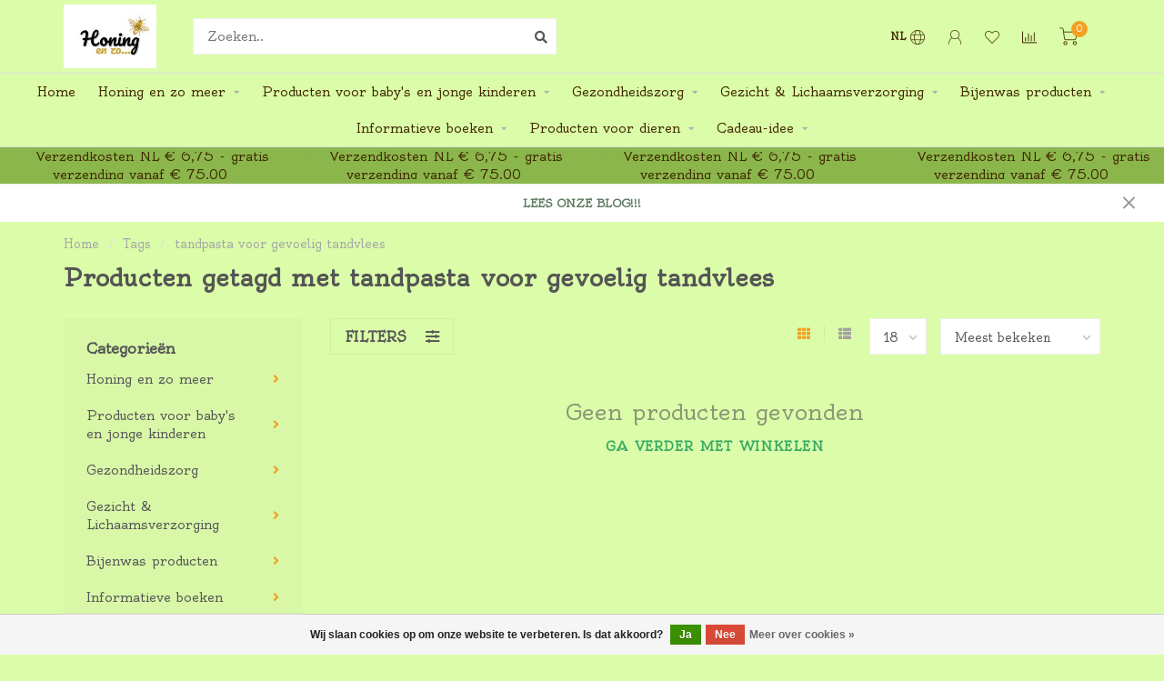

--- FILE ---
content_type: text/html;charset=utf-8
request_url: https://www.honing-en-zo.com/tags/tandpasta-voor-gevoelig-tandvlees/
body_size: 11585
content:
<!DOCTYPE html>
<html lang="nl">
  <head>
    
    <!--
        
        Theme Nova | v1.5.3.06122201_1_0
        Theme designed and created by Dyvelopment - We are true e-commerce heroes!
        
        For custom Lightspeed eCom work like custom design or development,
        please contact us at www.dyvelopment.com

          _____                  _                                  _   
         |  __ \                | |                                | |  
         | |  | |_   ___   _____| | ___  _ __  _ __ ___   ___ _ __ | |_ 
         | |  | | | | \ \ / / _ \ |/ _ \| '_ \| '_ ` _ \ / _ \ '_ \| __|
         | |__| | |_| |\ V /  __/ | (_) | |_) | | | | | |  __/ | | | |_ 
         |_____/ \__, | \_/ \___|_|\___/| .__/|_| |_| |_|\___|_| |_|\__|
                  __/ |                 | |                             
                 |___/                  |_|                             
    -->
    
    <meta charset="utf-8"/>
<!-- [START] 'blocks/head.rain' -->
<!--

  (c) 2008-2026 Lightspeed Netherlands B.V.
  http://www.lightspeedhq.com
  Generated: 01-02-2026 @ 00:57:50

-->
<link rel="canonical" href="https://www.honing-en-zo.com/tags/tandpasta-voor-gevoelig-tandvlees/"/>
<link rel="alternate" href="https://www.honing-en-zo.com/index.rss" type="application/rss+xml" title="Nieuwe producten"/>
<link href="https://cdn.webshopapp.com/assets/cookielaw.css?2025-02-20" rel="stylesheet" type="text/css"/>
<meta name="robots" content="noodp,noydir"/>
<meta name="google-site-verification" content="googlec5d9ec73c7b33fef.html"/>
<meta property="og:url" content="https://www.honing-en-zo.com/tags/tandpasta-voor-gevoelig-tandvlees/?source=facebook"/>
<meta property="og:site_name" content="www.honing-en-zo.com"/>
<meta property="og:title" content="tandpasta voor gevoelig tandvlees"/>
<meta property="og:description" content="Verkoop van biologische voedingssupplementen, lichaamsverzorgingsproducten op basis van natuurlijke en biologische ingrediënten,  zuivere en onbewerkte honing"/>
<!--[if lt IE 9]>
<script src="https://cdn.webshopapp.com/assets/html5shiv.js?2025-02-20"></script>
<![endif]-->
<!-- [END] 'blocks/head.rain' -->
    
        	  	              	    	    	    	    	    	         
        <title>tandpasta voor gevoelig tandvlees - www.honing-en-zo.com</title>
    
    <meta name="description" content="Verkoop van biologische voedingssupplementen, lichaamsverzorgingsproducten op basis van natuurlijke en biologische ingrediënten,  zuivere en onbewerkte honing" />
    <meta name="keywords" content="tandpasta, voor, gevoelig, tandvlees, biologische producten, echte pure honing, rauwe honing, griekse honing, honing zonder toegevoegde suiker, honing van de lokale imker, puur natuurlijke verzorgingsproducten, honing specialiteiten, propolis, koning" />
    
        
    <meta http-equiv="X-UA-Compatible" content="IE=edge">
    <meta name="viewport" content="width=device-width, initial-scale=1.0, maximum-scale=1.0, user-scalable=0">
    <meta name="apple-mobile-web-app-capable" content="yes">
    <meta name="apple-mobile-web-app-status-bar-style" content="black">
    
        	        
		<link rel="preconnect" href="https://cdn.webshopapp.com/">
		<link rel="preconnect" href="https://assets.webshopapp.com">	
    		<link rel="preconnect" href="https://fonts.googleapis.com">
		<link rel="preconnect" href="https://fonts.gstatic.com" crossorigin>
		<link rel="dns-prefetch" href="https://fonts.googleapis.com">
		<link rel="dns-prefetch" href="https://fonts.gstatic.com" crossorigin>
    		<link rel="dns-prefetch" href="https://cdn.webshopapp.com/">
		<link rel="dns-prefetch" href="https://assets.webshopapp.com">	

    <link rel="shortcut icon" href="https://cdn.webshopapp.com/shops/334671/themes/153089/v/2197761/assets/favicon.ico?20240125093928" type="image/x-icon" />
    <script src="https://cdn.webshopapp.com/shops/334671/themes/153089/assets/jquery-1-12-4-min.js?2026011214555820210101142711"></script>
    
    <script>!navigator.userAgent.match('MSIE 10.0;') || document.write('<script src="https://cdn.webshopapp.com/shops/334671/themes/153089/assets/proto-polyfill.js?2026011214555820210101142711">\x3C/script>')</script>
    <script>if(navigator.userAgent.indexOf("MSIE ") > -1 || navigator.userAgent.indexOf("Trident/") > -1) { document.write('<script src="https://cdn.webshopapp.com/shops/334671/themes/153089/assets/intersection-observer-polyfill.js?2026011214555820210101142711">\x3C/script>') }</script>
    
        <link href="//fonts.googleapis.com/css?family=Oldenburg:400,300,600,700&amp;display=swap" rel="preload" as="style">
    <link href="//fonts.googleapis.com/css?family=Oldenburg:400,300,600,700&amp;display=swap" rel="stylesheet">
        
    <link rel="preload" href="https://cdn.webshopapp.com/shops/334671/themes/153089/assets/fontawesome-5-min.css?2026011214555820210101142711" as="style">
    <link rel="stylesheet" href="https://cdn.webshopapp.com/shops/334671/themes/153089/assets/fontawesome-5-min.css?2026011214555820210101142711">
    
    <link rel="preload" href="https://cdn.webshopapp.com/shops/334671/themes/153089/assets/bootstrap-min.css?2026011214555820210101142711" as="style">
    <link rel="stylesheet" href="https://cdn.webshopapp.com/shops/334671/themes/153089/assets/bootstrap-min.css?2026011214555820210101142711">
    
    <link rel="preload" as="script" href="https://cdn.webshopapp.com/assets/gui.js?2025-02-20">
    <script src="https://cdn.webshopapp.com/assets/gui.js?2025-02-20"></script>
    
    <link rel="preload" as="script" href="https://cdn.webshopapp.com/assets/gui-responsive-2-0.js?2025-02-20">
    <script src="https://cdn.webshopapp.com/assets/gui-responsive-2-0.js?2025-02-20"></script>
    
        
    <link rel="preload" href="https://cdn.webshopapp.com/shops/334671/themes/153089/assets/style.css?2026011214555820210101142711" as="style">
    <link rel="stylesheet" href="https://cdn.webshopapp.com/shops/334671/themes/153089/assets/style.css?2026011214555820210101142711" />
    
    <!-- User defined styles -->
    <link rel="preload" href="https://cdn.webshopapp.com/shops/334671/themes/153089/assets/settings.css?2026011214555820210101142711" as="style">
    <link rel="preload" href="https://cdn.webshopapp.com/shops/334671/themes/153089/assets/custom.css?2026011214555820210101142711" as="style">
    <link rel="stylesheet" href="https://cdn.webshopapp.com/shops/334671/themes/153089/assets/settings.css?2026011214555820210101142711" />
    <link rel="stylesheet" href="https://cdn.webshopapp.com/shops/334671/themes/153089/assets/custom.css?2026011214555820210101142711" />
    
    <script>
   var productStorage = {};
   var theme = {};

  </script>    
    <link type="preload" src="https://cdn.webshopapp.com/shops/334671/themes/153089/assets/countdown-min.js?2026011214555820210101142711" as="script">
    <link type="preload" src="https://cdn.webshopapp.com/shops/334671/themes/153089/assets/swiper-4-min.js?2026011214555820210101142711" as="script">
    <link type="preload" src="https://cdn.webshopapp.com/shops/334671/themes/153089/assets/swiper-453.js?2026011214555820210101142711" as="script">
    <link type="preload" src="https://cdn.webshopapp.com/shops/334671/themes/153089/assets/global.js?2026011214555820210101142711" as="script">
    
            
      </head>
  <body class="layout-custom">
    <div class="body-content"><script type="text/javascript">
  var google_tag_params = {
  ecomm_prodid: [],
  ecomm_pagetype: 'category',
  ecomm_category: 'Producten getagd met tandpasta voor gevoelig tandvlees',
  ecomm_totalvalue: 0.00,
  };
  
  dataLayer = [{
    google_tag_params: window.google_tag_params
  }];
</script><div class="overlay"><i class="fa fa-times"></i></div><header><div id="header-holder"><div class="container"><div id="header-content"><div class="header-left"><div class="categories-button small scroll scroll-nav hidden-sm hidden-xs hidden-xxs"><div class="nav-icon"><div class="bar1"></div><div class="bar3"></div><span>Menu</span></div></div><div id="mobilenav" class="categories-button small mobile visible-sm visible-xs visible-xxs"><div class="nav-icon"><div class="bar1"></div><div class="bar3"></div></div><span>Menu</span></div><span id="mobilesearch" class="visible-xxs visible-xs visible-sm"><a href="https://www.honing-en-zo.com/"><i class="fa fa-search" aria-hidden="true"></i></a></span><a href="https://www.honing-en-zo.com/" class="logo hidden-sm hidden-xs hidden-xxs"><img class="logo" src="https://cdn.webshopapp.com/shops/334671/themes/153089/v/2229369/assets/logo.png?20240221122849" alt="Voor Honing - Gezondheid - Persoonlijke verzorging "></a></div><div class="header-center"><div class="search hidden-sm hidden-xs hidden-xxs"><form action="https://www.honing-en-zo.com/search/" class="searchform" method="get"><div class="search-holder"><input type="text" class="searchbox white" name="q" placeholder="Zoeken.." autocomplete="off"><i class="fa fa-search" aria-hidden="true"></i><i class="fa fa-times clearsearch" aria-hidden="true"></i></div></form><div class="searchcontent hidden-xs hidden-xxs"><div class="searchresults"></div><div class="more"><a href="#" class="search-viewall">Bekijk alle resultaten <span>(0)</span></a></div><div class="noresults">Geen producten gevonden</div></div></div><a href="https://www.honing-en-zo.com/" class="hidden-lg hidden-md hidden-xs hidden-xxs"><img class="logo" src="https://cdn.webshopapp.com/shops/334671/themes/153089/v/2229369/assets/logo.png?20240221122849" alt="Voor Honing - Gezondheid - Persoonlijke verzorging "></a><a href="https://www.honing-en-zo.com/" class="visible-xxs visible-xs"><img class="logo" src="https://cdn.webshopapp.com/shops/334671/themes/153089/v/2229346/assets/logo-mobile.png?20240221121753" alt="Voor Honing - Gezondheid - Persoonlijke verzorging "></a></div><div class="header-right text-right"><div class="user-actions hidden-sm hidden-xs hidden-xxs"><a href="#" class="header-link" data-fancy="fancy-locale-holder" data-fancy-type="flyout" data-tooltip title="Taal & Valuta" data-placement="bottom"><span class="current-lang">NL</span><i class="nova-icon nova-icon-globe"></i></a><a href="https://www.honing-en-zo.com/account/" class="account header-link" data-fancy="fancy-account-holder" data-tooltip title="Mijn account" data-placement="bottom"><!-- <img src="https://cdn.webshopapp.com/shops/334671/themes/153089/assets/icon-user.svg?2026011214555820210101142711" alt="My account" class="icon"> --><i class="nova-icon nova-icon-user"></i></a><a href="https://www.honing-en-zo.com/account/wishlist/" class="header-link" data-tooltip title="Verlanglijst" data-placement="bottom" data-fancy="fancy-account-holder"><i class="nova-icon nova-icon-heart"></i></a><a href="" class="header-link compare" data-fancy="fancy-compare-holder" data-fancy-type="flyout" data-tooltip title="Vergelijk" data-placement="bottom"><i class="nova-icon nova-icon-chart"></i></a><div class="fancy-box flyout fancy-compare-holder"><div class="fancy-compare"><div class="row"><div class="col-md-12"><h4>Vergelijk producten</h4></div><div class="col-md-12"><p>U heeft nog geen producten toegevoegd.</p></div></div></div></div><div class="fancy-box flyout fancy-locale-holder"><div class="fancy-locale"><div class=""><label for="">Kies uw taal</label><div class="flex-container middle"><div class="flex-col"><span class="flags nl"></span></div><div class="flex-col flex-grow-1"><select id="" class="fancy-select" onchange="document.location=this.options[this.selectedIndex].getAttribute('data-url')"><option lang="nl" title="Nederlands" data-url="https://www.honing-en-zo.com/go/category/" selected="selected">Nederlands</option></select></div></div></div><div class="margin-top-half"><label for="">Kies uw valuta</label><div class="flex-container middle"><div class="flex-col"><span><strong>€</strong></span></div><div class="flex-col flex-grow-1"><select id="" class="fancy-select" onchange="document.location=this.options[this.selectedIndex].getAttribute('data-url')"><option data-url="https://www.honing-en-zo.com/session/currency/eur/" selected="selected">EUR</option></select></div></div></div></div></div></div><a href="https://www.honing-en-zo.com/cart/" class="cart header-link" data-fancy="fancy-cart-holder"><div class="cart-icon"><i class="nova-icon nova-icon-shopping-cart"></i><span id="qty" class="highlight-bg cart-total-qty shopping-cart">0</span></div></a></div></div></div></div><div class="cf"></div><div class="subnav-dimmed"></div><div class=" borders compact hidden-xxs hidden-xs hidden-sm" id="navbar"><div class="container-fluid"><div class="row"><div class="col-md-12"><nav><ul class="smallmenu compact"><li class="hidden-sm hidden-xs hidden-xxs"><a href="https://www.honing-en-zo.com/">Home</a></li><li><a href="https://www.honing-en-zo.com/honing-en-zo-meer/" class="dropdown">Honing en zo meer</a><ul class="smallmenu sub1"><li><a href="https://www.honing-en-zo.com/honing-en-zo-meer/honing-assortiment/">Honing assortiment</a><ul class="smallmenu sub2"><li><a href="https://www.honing-en-zo.com/honing-en-zo-meer/honing-assortiment/vloeibare-honing/">Vloeibare honing</a></li><li><a href="https://www.honing-en-zo.com/honing-en-zo-meer/honing-assortiment/creme-honing/">Crème honing</a></li></ul></li><li><a href="https://www.honing-en-zo.com/honing-en-zo-meer/unieke-honingsoorten/">Unieke honingsoorten</a></li><li><a href="https://www.honing-en-zo.com/honing-en-zo-meer/manuka-honing/">Mãnuka-honing</a></li><li><a href="https://www.honing-en-zo.com/honing-en-zo-meer/honing-specialiteiten/">Honing specialiteiten</a></li><li><a href="https://www.honing-en-zo.com/honing-en-zo-meer/honingwijnen-mede/">Honingwijnen - Mede</a></li><li><a href="https://www.honing-en-zo.com/honing-en-zo-meer/honingsnoep/">Honingsnoep</a></li><li><a href="https://www.honing-en-zo.com/honing-en-zo-meer/hannies-hakhoning/">Hannie&#039;s Hakhoning</a></li><li><a href="https://www.honing-en-zo.com/honing-en-zo-meer/jams-gezoet-met-honing-tijdelijk-niet-beschikbaar/">Jams gezoet met honing -- Tijdelijk niet beschikbaar</a></li></ul></li><li><a href="https://www.honing-en-zo.com/producten-voor-babys-en-jonge-kinderen/" class="dropdown">Producten voor baby&#039;s en jonge kinderen</a><ul class="smallmenu sub1"><li><a href="https://www.honing-en-zo.com/producten-voor-babys-en-jonge-kinderen/lichaamsverzorging/">Lichaamsverzorging</a></li><li><a href="https://www.honing-en-zo.com/producten-voor-babys-en-jonge-kinderen/gezondheidszorg/">Gezondheidszorg</a></li></ul></li><li><a href="https://www.honing-en-zo.com/gezondheidszorg/" class="dropdown">Gezondheidszorg </a><ul class="smallmenu sub1"><li><a href="https://www.honing-en-zo.com/gezondheidszorg/propolis-producten/">Propolis producten</a></li><li><a href="https://www.honing-en-zo.com/gezondheidszorg/propolis-voor-de-keel-mond-en-neus/">Propolis voor de Keel, Mond en Neus</a></li><li><a href="https://www.honing-en-zo.com/gezondheidszorg/weerstand-en-immuniteit/">Weerstand en Immuniteit</a></li><li><a href="https://www.honing-en-zo.com/gezondheidszorg/stuifmeelkorrels-en-koninginnegelei/">Stuifmeelkorrels en Koninginnegelei</a></li><li><a href="https://www.honing-en-zo.com/gezondheidszorg/natuurlijke-producten/">Natuurlijke producten</a></li></ul></li><li><a href="https://www.honing-en-zo.com/gezicht-lichaamsverzorging/" class="dropdown">Gezicht &amp; Lichaamsverzorging</a><ul class="smallmenu sub1"><li><a href="https://www.honing-en-zo.com/gezicht-lichaamsverzorging/voeten-verzorging/">Voeten Verzorging</a></li><li><a href="https://www.honing-en-zo.com/gezicht-lichaamsverzorging/doucheverzorging/">Doucheverzorging</a></li><li><a href="https://www.honing-en-zo.com/gezicht-lichaamsverzorging/honing-zepen/">Honing zepen</a><ul class="smallmenu sub2"><li><a href="https://www.honing-en-zo.com/gezicht-lichaamsverzorging/honing-zepen/biologische-zepen/">Biologische zepen</a></li><li><a href="https://www.honing-en-zo.com/gezicht-lichaamsverzorging/honing-zepen/zepen-met-natuurlijke-ingredienten/">Zepen met natuurlijke ingrediënten</a></li></ul></li><li><a href="https://www.honing-en-zo.com/gezicht-lichaamsverzorging/haarverzorging/">Haarverzorging</a></li><li><a href="https://www.honing-en-zo.com/gezicht-lichaamsverzorging/huidverzorging/">Huidverzorging</a></li><li><a href="https://www.honing-en-zo.com/gezicht-lichaamsverzorging/gezichtsverzorging/">Gezichtsverzorging</a><ul class="smallmenu sub2"><li><a href="https://www.honing-en-zo.com/gezicht-lichaamsverzorging/gezichtsverzorging/hydraterende-producten/">Hydraterende producten</a></li><li><a href="https://www.honing-en-zo.com/gezicht-lichaamsverzorging/gezichtsverzorging/reinigende-producten/">Reinigende producten</a></li></ul></li><li><a href="https://www.honing-en-zo.com/gezicht-lichaamsverzorging/wondbehandeling/">Wondbehandeling</a></li></ul></li><li><a href="https://www.honing-en-zo.com/bijenwas-producten/" class="dropdown">Bijenwas producten</a><ul class="smallmenu sub1"><li><a href="https://www.honing-en-zo.com/bijenwas-producten/bijenwaskaarsen/">Bijenwaskaarsen</a><ul class="smallmenu sub2"><li><a href="https://www.honing-en-zo.com/bijenwas-producten/bijenwaskaarsen/kleine-kaarsjes/">Kleine kaarsjes</a></li><li><a href="https://www.honing-en-zo.com/bijenwas-producten/bijenwaskaarsen/medium-kaarsen/">Medium kaarsen</a></li><li><a href="https://www.honing-en-zo.com/bijenwas-producten/bijenwaskaarsen/grote-kaarsen/">Grote kaarsen</a></li></ul></li><li><a href="https://www.honing-en-zo.com/bijenwas-producten/bijenwas-voor-cremes-en-zalven/">Bijenwas voor crèmes  en zalven</a></li><li><a href="https://www.honing-en-zo.com/bijenwas-producten/bijenboenwas/">Bijenboenwas</a></li><li><a href="https://www.honing-en-zo.com/bijenwas-producten/bijenwas-voor-het-zelf-maken-van-kaarsen/">Bijenwas voor het zelf maken van kaarsen</a></li></ul></li><li><a href="https://www.honing-en-zo.com/informatieve-boeken/" class="dropdown">Informatieve boeken </a><ul class="smallmenu sub1"><li><a href="https://www.honing-en-zo.com/informatieve-boeken/informatieve-boeken/">Informatieve boeken</a></li><li><a href="https://www.honing-en-zo.com/informatieve-boeken/creatieve-ideeen-boeken/">Creatieve ideeën boeken</a></li></ul></li><li><a href="https://www.honing-en-zo.com/producten-voor-dieren/" class="dropdown">Producten voor dieren</a><ul class="smallmenu sub1"><li><a href="https://www.honing-en-zo.com/producten-voor-dieren/verzorgingsproducten/">Verzorgingsproducten</a></li><li><a href="https://www.honing-en-zo.com/producten-voor-dieren/wondbehandeling/">Wondbehandeling</a></li></ul></li><li><a href="https://www.honing-en-zo.com/cadeau-idee/" class="dropdown">Cadeau-idee</a><ul class="smallmenu sub1"><li><a href="https://www.honing-en-zo.com/cadeau-idee/cadeaus-met-honing/">Cadeaus met honing</a></li></ul></li></ul></nav></div></div></div></div><div class="subheader-holder"><div class="subheader"><div class="usps-slider-holder" style="width:100%;"><div class="swiper-container usps-header below-nav"><div class="swiper-wrapper"><div class="swiper-slide usp-block"><div><i class="fas fa-check"></i> Verzendkosten NL € 6,75 - gratis verzending vanaf € 75,00
          </div></div><div class="swiper-slide usp-block"><div><i class="fas fa-check"></i> Verzendkosten NL € 6,75 - gratis verzending vanaf € 75,00
          </div></div><div class="swiper-slide usp-block"><div><i class="fas fa-check"></i> Verzendkosten NL € 6,75 - gratis verzending vanaf € 75,00
          </div></div></div></div></div></div></div><div id="notification" ><a href="https://www.honing-en-zo.com/blogs/blogs-van-honing-en-zo">LEES ONZE BLOG!!!</a><div class="x x-small" id="close-notification"></div></div></header><div class="breadcrumbs"><div class="container"><div class="row"><div class="col-md-12"><a href="https://www.honing-en-zo.com/" title="Home">Home</a><span><span class="seperator">/</span><a href="https://www.honing-en-zo.com/tags/"><span>Tags</span></a></span><span><span class="seperator">/</span><a href="https://www.honing-en-zo.com/tags/tandpasta-voor-gevoelig-tandvlees/"><span>tandpasta voor gevoelig tandvlees</span></a></span></div></div></div></div><div id="collection-container" class="container collection"><div class="row "><div class="col-md-12"><h1 class="page-title">Producten getagd met tandpasta voor gevoelig tandvlees</h1></div></div><div class="row"><div class="col-md-3 sidebar hidden-sm hidden-xs hidden-xxs"><div class="sidebar-cats rowmargin hidden-sm hidden-xs hidden-xxs "><h4>Categorieën</h4><ul class="sub0"><li><div class="main-cat"><a href="https://www.honing-en-zo.com/honing-en-zo-meer/">Honing en zo meer</a><span class="open-sub"></span></div><ul class="sub1"><li class=""><div class="main-cat"><a href="https://www.honing-en-zo.com/honing-en-zo-meer/honing-assortiment/">Honing assortiment <span class="count">(5)</span></a><span class="open-sub"></span></div><ul class="sub2"><li><div class="main-cat"><a href="https://www.honing-en-zo.com/honing-en-zo-meer/honing-assortiment/vloeibare-honing/">Vloeibare honing</a></div></li><li><div class="main-cat"><a href="https://www.honing-en-zo.com/honing-en-zo-meer/honing-assortiment/creme-honing/">Crème honing</a></div></li></ul></li><li class=" nosubs"><div class="main-cat"><a href="https://www.honing-en-zo.com/honing-en-zo-meer/unieke-honingsoorten/">Unieke honingsoorten <span class="count">(8)</span></a></div></li><li class=" nosubs"><div class="main-cat"><a href="https://www.honing-en-zo.com/honing-en-zo-meer/manuka-honing/">Mãnuka-honing <span class="count">(6)</span></a></div></li><li class=" nosubs"><div class="main-cat"><a href="https://www.honing-en-zo.com/honing-en-zo-meer/honing-specialiteiten/">Honing specialiteiten <span class="count">(8)</span></a></div></li><li class=" nosubs"><div class="main-cat"><a href="https://www.honing-en-zo.com/honing-en-zo-meer/honingwijnen-mede/">Honingwijnen - Mede <span class="count">(9)</span></a></div></li><li class=" nosubs"><div class="main-cat"><a href="https://www.honing-en-zo.com/honing-en-zo-meer/honingsnoep/">Honingsnoep <span class="count">(9)</span></a></div></li><li class=" nosubs"><div class="main-cat"><a href="https://www.honing-en-zo.com/honing-en-zo-meer/hannies-hakhoning/">Hannie&#039;s Hakhoning <span class="count">(12)</span></a></div></li><li class=" nosubs"><div class="main-cat"><a href="https://www.honing-en-zo.com/honing-en-zo-meer/jams-gezoet-met-honing-tijdelijk-niet-beschikbaar/">Jams gezoet met honing -- Tijdelijk niet beschikbaar <span class="count">(3)</span></a></div></li></ul></li><li><div class="main-cat"><a href="https://www.honing-en-zo.com/producten-voor-babys-en-jonge-kinderen/">Producten voor baby&#039;s en jonge kinderen</a><span class="open-sub"></span></div><ul class="sub1"><li class=" nosubs"><div class="main-cat"><a href="https://www.honing-en-zo.com/producten-voor-babys-en-jonge-kinderen/lichaamsverzorging/">Lichaamsverzorging <span class="count">(4)</span></a></div></li><li class=" nosubs"><div class="main-cat"><a href="https://www.honing-en-zo.com/producten-voor-babys-en-jonge-kinderen/gezondheidszorg/">Gezondheidszorg <span class="count">(2)</span></a></div></li></ul></li><li><div class="main-cat"><a href="https://www.honing-en-zo.com/gezondheidszorg/">Gezondheidszorg </a><span class="open-sub"></span></div><ul class="sub1"><li class=" nosubs"><div class="main-cat"><a href="https://www.honing-en-zo.com/gezondheidszorg/propolis-producten/">Propolis producten <span class="count">(8)</span></a></div></li><li class=" nosubs"><div class="main-cat"><a href="https://www.honing-en-zo.com/gezondheidszorg/propolis-voor-de-keel-mond-en-neus/">Propolis voor de Keel, Mond en Neus <span class="count">(13)</span></a></div></li><li class=" nosubs"><div class="main-cat"><a href="https://www.honing-en-zo.com/gezondheidszorg/weerstand-en-immuniteit/">Weerstand en Immuniteit <span class="count">(7)</span></a></div></li><li class=" nosubs"><div class="main-cat"><a href="https://www.honing-en-zo.com/gezondheidszorg/stuifmeelkorrels-en-koninginnegelei/">Stuifmeelkorrels en Koninginnegelei <span class="count">(2)</span></a></div></li><li class=" nosubs"><div class="main-cat"><a href="https://www.honing-en-zo.com/gezondheidszorg/natuurlijke-producten/">Natuurlijke producten <span class="count">(20)</span></a></div></li></ul></li><li><div class="main-cat"><a href="https://www.honing-en-zo.com/gezicht-lichaamsverzorging/">Gezicht &amp; Lichaamsverzorging</a><span class="open-sub"></span></div><ul class="sub1"><li class=" nosubs"><div class="main-cat"><a href="https://www.honing-en-zo.com/gezicht-lichaamsverzorging/voeten-verzorging/">Voeten Verzorging <span class="count">(5)</span></a></div></li><li class=" nosubs"><div class="main-cat"><a href="https://www.honing-en-zo.com/gezicht-lichaamsverzorging/doucheverzorging/">Doucheverzorging <span class="count">(3)</span></a></div></li><li class=""><div class="main-cat"><a href="https://www.honing-en-zo.com/gezicht-lichaamsverzorging/honing-zepen/">Honing zepen <span class="count">(0)</span></a><span class="open-sub"></span></div><ul class="sub2"><li><div class="main-cat"><a href="https://www.honing-en-zo.com/gezicht-lichaamsverzorging/honing-zepen/biologische-zepen/">Biologische zepen</a></div></li><li><div class="main-cat"><a href="https://www.honing-en-zo.com/gezicht-lichaamsverzorging/honing-zepen/zepen-met-natuurlijke-ingredienten/">Zepen met natuurlijke ingrediënten</a></div></li></ul></li><li class=" nosubs"><div class="main-cat"><a href="https://www.honing-en-zo.com/gezicht-lichaamsverzorging/haarverzorging/">Haarverzorging <span class="count">(5)</span></a></div></li><li class=" nosubs"><div class="main-cat"><a href="https://www.honing-en-zo.com/gezicht-lichaamsverzorging/huidverzorging/">Huidverzorging <span class="count">(9)</span></a></div></li><li class=""><div class="main-cat"><a href="https://www.honing-en-zo.com/gezicht-lichaamsverzorging/gezichtsverzorging/">Gezichtsverzorging <span class="count">(0)</span></a><span class="open-sub"></span></div><ul class="sub2"><li><div class="main-cat"><a href="https://www.honing-en-zo.com/gezicht-lichaamsverzorging/gezichtsverzorging/hydraterende-producten/">Hydraterende producten</a></div></li><li><div class="main-cat"><a href="https://www.honing-en-zo.com/gezicht-lichaamsverzorging/gezichtsverzorging/reinigende-producten/">Reinigende producten</a></div></li></ul></li><li class=" nosubs"><div class="main-cat"><a href="https://www.honing-en-zo.com/gezicht-lichaamsverzorging/wondbehandeling/">Wondbehandeling <span class="count">(5)</span></a></div></li></ul></li><li><div class="main-cat"><a href="https://www.honing-en-zo.com/bijenwas-producten/">Bijenwas producten</a><span class="open-sub"></span></div><ul class="sub1"><li class=""><div class="main-cat"><a href="https://www.honing-en-zo.com/bijenwas-producten/bijenwaskaarsen/">Bijenwaskaarsen <span class="count">(0)</span></a><span class="open-sub"></span></div><ul class="sub2"><li><div class="main-cat"><a href="https://www.honing-en-zo.com/bijenwas-producten/bijenwaskaarsen/kleine-kaarsjes/">Kleine kaarsjes</a></div></li><li><div class="main-cat"><a href="https://www.honing-en-zo.com/bijenwas-producten/bijenwaskaarsen/medium-kaarsen/">Medium kaarsen</a></div></li><li><div class="main-cat"><a href="https://www.honing-en-zo.com/bijenwas-producten/bijenwaskaarsen/grote-kaarsen/">Grote kaarsen</a></div></li></ul></li><li class=" nosubs"><div class="main-cat"><a href="https://www.honing-en-zo.com/bijenwas-producten/bijenwas-voor-cremes-en-zalven/">Bijenwas voor crèmes  en zalven <span class="count">(1)</span></a></div></li><li class=" nosubs"><div class="main-cat"><a href="https://www.honing-en-zo.com/bijenwas-producten/bijenboenwas/">Bijenboenwas <span class="count">(2)</span></a></div></li><li class=" nosubs"><div class="main-cat"><a href="https://www.honing-en-zo.com/bijenwas-producten/bijenwas-voor-het-zelf-maken-van-kaarsen/">Bijenwas voor het zelf maken van kaarsen <span class="count">(5)</span></a></div></li></ul></li><li><div class="main-cat"><a href="https://www.honing-en-zo.com/informatieve-boeken/">Informatieve boeken </a><span class="open-sub"></span></div><ul class="sub1"><li class=" nosubs"><div class="main-cat"><a href="https://www.honing-en-zo.com/informatieve-boeken/informatieve-boeken/">Informatieve boeken <span class="count">(3)</span></a></div></li><li class=" nosubs"><div class="main-cat"><a href="https://www.honing-en-zo.com/informatieve-boeken/creatieve-ideeen-boeken/">Creatieve ideeën boeken <span class="count">(2)</span></a></div></li></ul></li><li><div class="main-cat"><a href="https://www.honing-en-zo.com/producten-voor-dieren/">Producten voor dieren</a><span class="open-sub"></span></div><ul class="sub1"><li class=" nosubs"><div class="main-cat"><a href="https://www.honing-en-zo.com/producten-voor-dieren/verzorgingsproducten/">Verzorgingsproducten <span class="count">(7)</span></a></div></li><li class=" nosubs"><div class="main-cat"><a href="https://www.honing-en-zo.com/producten-voor-dieren/wondbehandeling/">Wondbehandeling <span class="count">(4)</span></a></div></li></ul></li><li><div class="main-cat"><a href="https://www.honing-en-zo.com/cadeau-idee/">Cadeau-idee</a><span class="open-sub"></span></div><ul class="sub1"><li class=" nosubs"><div class="main-cat"><a href="https://www.honing-en-zo.com/cadeau-idee/cadeaus-met-honing/">Cadeaus met honing <span class="count">(6)</span></a></div></li></ul></li></ul></div><div class="sidebar-usps rowmargin hidden-sm hidden-xs hidden-xxs"><ul><li><i class="fas fa-check"></i><h4>KvK geregistreerd</h4> KvK nummer 47119074</li><li><i class="fas fa-check"></i><h4>Webwinkelkeur goedgekeurd</h4> Bedrijf: Honing en zo</li><li><i class="fas fa-check"></i><h4>SSL Beveiligd</h4> Google Safe Browsing</li></ul></div></div><div class="col-md-9"><div class="row"></div><div class="row"><div class="col-md-12 margin-top"><div class="custom-filters-holder"><div class=""><span class="filter-toggle hidden-xxs hidden-xs hidden-sm" data-fancy="fancy-filters-holder">
                Filters <i class="fas fa-sliders-h"></i></span><form id="sort_filters" class="filters-top"><a href="https://www.honing-en-zo.com/tags/tandpasta-voor-gevoelig-tandvlees/" class="active"><i class="fa fa-th"></i></a><a href="https://www.honing-en-zo.com/tags/tandpasta-voor-gevoelig-tandvlees/?mode=list" class=""><i class="fa fa-th-list"></i></a><input type="hidden" name="sort" value="popular" /><input type="hidden" name="brand" value="0" /><input type="hidden" name="mode" value="grid" /><input type="hidden" name="sort" value="popular" /><input type="hidden" name="max" value="5" id="custom_filter_form_max" /><input type="hidden" name="min" value="0" id="custom_filter_form_min" /><select name="limit" onchange="$('#sort_filters').submit();" class="fancy-select"><option value="18">18</option><option value="6">6</option><option value="12">12</option><option value="24">24</option><option value="36">36</option><option value="72">72</option></select><select name="sort" onchange="$('#sort_filters').submit();" id="xxaa" class="fancy-select"><option value="popular" selected="selected">Meest bekeken</option><option value="newest">Nieuwste producten</option><option value="lowest">Laagste prijs</option><option value="highest">Hoogste prijs</option><option value="asc">Naam oplopend</option><option value="desc">Naam aflopend</option></select></form></div><div class="custom-filters-selected"></div></div></div></div><div class="no-items text-center" style="padding:50px 0;"><h3>Geen producten gevonden</h3><a href="https://www.honing-en-zo.com/" class="button-txt">Ga verder met winkelen</a></div></div></div></div><script>
    $(function(){
    $(".collection-filter-price").slider(
    {
      range: true,
      min: 0,
      max: 5,
      values: [0, 5],
      step: 1,
      slide: function( event, ui)
      {
        $('.price-filter-range .min span').html(ui.values[0]);
        $('.price-filter-range .max span').html(ui.values[1]);
        
        $('.custom_filter_form_min, #price_filter_form_min').val(ui.values[0]);
        $('.custom_filter_form_max, #price_filter_form_max').val(ui.values[1]);
      },
      stop: function(event, ui)
      {
        //$('#custom_filter_form').submit();
        $(this).closest('form').submit();
      }
    });
    
  });
</script><!-- [START] 'blocks/body.rain' --><script>
(function () {
  var s = document.createElement('script');
  s.type = 'text/javascript';
  s.async = true;
  s.src = 'https://www.honing-en-zo.com/services/stats/pageview.js';
  ( document.getElementsByTagName('head')[0] || document.getElementsByTagName('body')[0] ).appendChild(s);
})();
</script><!-- Global site tag (gtag.js) - Google Analytics --><script async src="https://www.googletagmanager.com/gtag/js?id=3349654521"></script><script>
    window.dataLayer = window.dataLayer || [];
    function gtag(){dataLayer.push(arguments);}

        gtag('consent', 'default', {"ad_storage":"denied","ad_user_data":"denied","ad_personalization":"denied","analytics_storage":"denied","region":["AT","BE","BG","CH","GB","HR","CY","CZ","DK","EE","FI","FR","DE","EL","HU","IE","IT","LV","LT","LU","MT","NL","PL","PT","RO","SK","SI","ES","SE","IS","LI","NO","CA-QC"]});
    
    gtag('js', new Date());
    gtag('config', '3349654521', {
        'currency': 'EUR',
                'country': 'NL'
    });

    </script><!-- Google tag (gtag.js) --><script async src="https://www.googletagmanager.com/gtag/js?id=G-KCX90ZP98K"></script><script>
    window.dataLayer = window.dataLayer || [];
    function gtag(){dataLayer.push(arguments);}
    gtag('js', new Date());

    gtag('config', 'G-KCX90ZP98K');
</script><script>
(function () {
  var s = document.createElement('script');
  s.type = 'text/javascript';
  s.async = true;
  s.src = 'https://dashboard.webwinkelkeur.nl/webshops/sidebar.js?id=1210801';
  ( document.getElementsByTagName('head')[0] || document.getElementsByTagName('body')[0] ).appendChild(s);
})();
</script><script>
(function () {
  var s = document.createElement('script');
  s.type = 'text/javascript';
  s.async = true;
  s.src = 'https://components.lightspeed.mollie.com/static/js/lazyload.js';
  ( document.getElementsByTagName('head')[0] || document.getElementsByTagName('body')[0] ).appendChild(s);
})();
</script><div class="wsa-cookielaw">
            Wij slaan cookies op om onze website te verbeteren. Is dat akkoord?
      <a href="https://www.honing-en-zo.com/cookielaw/optIn/" class="wsa-cookielaw-button wsa-cookielaw-button-green" rel="nofollow" title="Ja">Ja</a><a href="https://www.honing-en-zo.com/cookielaw/optOut/" class="wsa-cookielaw-button wsa-cookielaw-button-red" rel="nofollow" title="Nee">Nee</a><a href="https://www.honing-en-zo.com/service/privacy-policy/" class="wsa-cookielaw-link" rel="nofollow" title="Meer over cookies">Meer over cookies &raquo;</a></div><!-- [END] 'blocks/body.rain' --><div class="newsletter gray-bg"><h3><i class="fa fa-paper-plane" aria-hidden="true"></i> Abonneer je op onze nieuwsbrief
        </h3><div class="newsletter-sub">Blijf op de hoogte over onze laatste acties</div><form action="https://www.honing-en-zo.com/account/newsletter/" method="post" id="form-newsletter"><input type="hidden" name="key" value="e9bbdd3f4fc1f76109e2488a4fe45677" /><div class="input"><input type="email" name="email" id="emailaddress" value="" placeholder="E-mailadres" /></div><span class="submit button-bg" onclick="$('#form-newsletter').submit();"><i class="fa fa-envelope"></i> Abonneer</span></form></div><footer class=""><div class="container footer"><div class="row"><div class="col-md-3 col-sm-6 company-info rowmargin p-compact"><img src="https://cdn.webshopapp.com/shops/334671/themes/153089/v/2797605/assets/logo-footer.png?20260112143505" class="footer-logo" alt="www.honing-en-zo.com" loading="lazy"><p class="contact-description">Bedrijf: Honing-en-zo</p><p class="info"><i class="fas fa-map-marker-alt"></i> Dorpsstraat 204A<br>
          6741AS <br>
          Lunteren
        </p><p class="info"><i class="fa fa-phone"></i> +31-(0)625025397</p><p class="info"><i class="fab fa-whatsapp"></i> 06-25025397</p><p class="info"><i class="fa fa-envelope"></i><a href="/cdn-cgi/l/email-protection#2e474048416e464140474049034b40035441004d4143"><span class="__cf_email__" data-cfemail="264f484049664e49484f48410b43480b5c490845494b">[email&#160;protected]</span></a></p><div class="socials"><ul><li><a href="https://www.facebook.com/Honing-en-zo" target="_blank" class="social-fb"><i class="fab fa-facebook-f"></i></a></li><li><a href="https://www.honing-en-zo.com/index.rss" target="_blank" class="social-rss"><i class="fa fa-rss" aria-hidden="true"></i></a></li></ul></div></div><div class="col-md-3 col-sm-6 widget rowmargin"></div><div class="visible-sm"><div class="cf"></div></div><div class="col-md-3 col-sm-6 rowmargin"><h3>Informatie</h3><ul><li><a href="https://www.honing-en-zo.com/service/about/" title="Over mij: de imker">Over mij: de imker</a></li><li><a href="https://www.honing-en-zo.com/service/general-terms-conditions/" title="Algemene voorwaarden">Algemene voorwaarden</a></li><li><a href="https://www.honing-en-zo.com/service/payment-methods/" title="Betaalmogelijkheden ">Betaalmogelijkheden </a></li><li><a href="https://www.honing-en-zo.com/service/disclaimer/" title="Herroepingsrecht &amp; Retourneren">Herroepingsrecht &amp; Retourneren</a></li><li><a href="https://www.honing-en-zo.com/service/privacy-policy/" title="Privacy &amp; Cookiebeleid">Privacy &amp; Cookiebeleid</a></li><li><a href="https://www.honing-en-zo.com/service/shipping-returns/" title="Verzend &amp; Leveringsbeleid">Verzend &amp; Leveringsbeleid</a></li><li><a href="https://www.honing-en-zo.com/service/" title="Contactformulier">Contactformulier</a></li></ul></div><div class="col-md-3 col-sm-6 rowmargin"><h3>Mijn account</h3><ul><li><a href="https://www.honing-en-zo.com/account/information/" title="Account informatie">Account informatie</a></li><li><a href="https://www.honing-en-zo.com/account/orders/" title="Mijn bestellingen">Mijn bestellingen</a></li><li><a href="https://www.honing-en-zo.com/account/tickets/" title="Mijn tickets">Mijn tickets</a></li><li><a href="https://www.honing-en-zo.com/account/wishlist/" title="Mijn verlanglijst">Mijn verlanglijst</a></li><li><a href="https://www.honing-en-zo.com/compare/" title="Vergelijk">Vergelijk</a></li><li><a href="https://www.honing-en-zo.com/collection/" title="Alle producten">Alle producten</a></li></ul></div></div></div><div class="footer-bottom gray-bg"><div class="payment-icons-holder payment-icons-custom "></div><div class="copyright"><p>
      © Copyright 2026 www.honing-en-zo.com - Powered by       <a href="https://www.lightspeedhq.nl/" title="Lightspeed" target="_blank">Lightspeed</a>  
                    -  <a href="https://www.dyvelopment.com/nl/lightspeed/design/" title="dyvelopment" target="_blank">Lightspeed design</a> by <a href="https://www.dyvelopment.com/nl/" title="dyvelopment" target="_blank">Dyvelopment</a></p></div></div></footer></div><div class="dimmed full"></div><div class="dimmed flyout"></div><!-- <div class="modal-bg"></div> --><div class="quickshop-holder"><div class="quickshop-inner"><div class="quickshop-modal body-bg rounded"><div class="x"></div><div class="left"><div class="product-image-holder"><div class="swiper-container swiper-quickimage product-image"><div class="swiper-wrapper"></div></div></div><div class="arrow img-arrow-left"><i class="fa fa-angle-left"></i></div><div class="arrow img-arrow-right"><i class="fa fa-angle-right"></i></div><div class="stock"></div></div><div class="right productpage"><div class="title"></div><div class="description"></div><form id="quickshop-form" method="post" action=""><div class="content rowmargin"></div><div class="bottom rowmargin"><div class="addtocart-holder"><div class="qty"><input type="text" name="quantity" class="quantity qty-fast" value="1"><span class="qtyadd"><i class="fa fa-caret-up"></i></span><span class="qtyminus"><i class="fa fa-caret-down"></i></span></div><div class="addtocart"><button type="submit" name="addtocart" class="btn-addtocart button button-cta">Toevoegen aan winkelwagen <span class="icon-holder"><i class="nova-icon nova-icon-shopping-cart"></i></button></div></div></div></form></div></div></div></div><div class="fancy-box fancy-account-holder"><div class="fancy-account"><div class="container"><div class="row"><div class="col-md-12"><h4>Inloggen</h4></div><div class="col-md-12"><form action="https://www.honing-en-zo.com/account/loginPost/" method="post" id="form_login"><input type="hidden" name="key" value="e9bbdd3f4fc1f76109e2488a4fe45677"><input type="email" name="email" placeholder="E-mailadres"><input type="password" name="password" placeholder="Wachtwoord"><button type="submit" class="button">Inloggen</button><a href="#" class="button facebook" rel="nofollow" onclick="gui_facebook('/account/loginFacebook/?return=https://www.honing-en-zo.com/'); return false;"><i class="fab fa-facebook"></i> Login with Facebook</a><a class="forgot-pass text-right" href="https://www.honing-en-zo.com/account/password/">Wachtwoord vergeten?</a></form></div></div><div class="row rowmargin80"><div class="col-md-12"><h4>Account aanmaken</h4></div><div class="col-md-12"><p>Door een account aan te maken in deze winkel kunt u het betalingsproces sneller doorlopen, meerdere adressen opslaan, bestellingen bekijken en volgen en meer.</p><a href="https://www.honing-en-zo.com/account/register/" class="button">Registreren</a></div></div><div class="row rowmargin"><div class="col-md-12 text-center"></div></div></div></div></div><div class="fancy-box fancy-cart-holder"><div class="fancy-cart"><div class="x small"></div><div class="contents"><div class="row"><div class="col-md-12"><h4>Recent toegevoegd</h4></div><div class="col-md-12"><p>U heeft geen artikelen in uw winkelwagen</p></div><div class="col-md-12 text-right"><span class="margin-right-10">Totaal incl. btw:</span><strong style="font-size:1.1em;">€0,00</strong></div><div class="col-md-12 visible-lg visible-md visible-sm margin-top"><a href="https://www.honing-en-zo.com/cart/" class="button inverted">Bekijk winkelwagen (0)</a><a href="https://www.honing-en-zo.com/checkout/" class="button">Doorgaan naar afrekenen</a></div><div class="col-md-12 margin-top hidden-lg hidden-md hidden-sm"><a href="" class="button inverted" onclick="clearFancyBox(); return false;">Ga verder met winkelen</a><a href="https://www.honing-en-zo.com/cart/" class="button">Bekijk winkelwagen (0)</a></div><div class="col-md-12 margin-top-half"><div class="freeshipping-bar"><div class="icon"><i class="fas fa-truck"></i></div>
                  	Bestel nog voor <span>€75,00</span> en de verzending is gratis
                                  </div></div></div><div class="row rowmargin"><div class="col-md-12 text-center"><div class="payment-icons-holder payment-icons-custom p-0"></div></div></div></div></div></div><div class="cart-popup-holder"><div class="cart-popup rounded body-bg"><div class="x body-bg" onclick="clearModals();"></div><div class="message-bar success margin-top hidden-xs hidden-xxs"><div class="icon"><i class="fas fa-check"></i></div><span class="message"></span></div><div class="message-bar-mobile-success visible-xs visible-xxs"></div><div class="flex-container seamless middle margin-top"><div class="flex-item col-50 text-center current-product-holder"><div class="current-product"><div class="image"></div><div class="content margin-top-half"><div class="title"></div><div class="variant-title"></div><div class="price margin-top-half"></div></div></div><div class="proceed-holder"><div class="proceed margin-top"><a href="https://www.honing-en-zo.com/" class="button lined margin-right-10" onclick="clearModals(); return false;">Ga verder met winkelen</a><a href="https://www.honing-en-zo.com/cart/" class="button">Bekijk winkelwagen</a></div></div></div><div class="flex-item right col-50 hidden-sm hidden-xs hidden-xxs"><div class="cart-popup-recent"><h4>Recent toegevoegd</h4><div class="sum text-right"><span>Totaal incl. btw:</span><span class="total"><strong>€0,00</strong></span></div></div><div class="margin-top text-center"></div></div></div></div></div><div class="fancy-box fancy-filters-holder"><div class="fancy-filters collection"><div class="x small"></div><div class="container"><div class="row"><div class="col-md-12"><h4><i class="fas fa-sliders-h"></i> Product filters</h4></div><div class="col-md-12"><form action="https://www.honing-en-zo.com/tags/tandpasta-voor-gevoelig-tandvlees/" method="get" class="custom_filter_form "><input type="hidden" name="sort" value="popular" /><input type="hidden" name="brand" value="0" /><input type="hidden" name="mode" value="grid" /><input type="hidden" name="limit" value="18" /><input type="hidden" name="sort" value="popular" /><input type="hidden" name="max" value="5" class="custom_filter_form_max" /><input type="hidden" name="min" value="0" class="custom_filter_form_min" /><div class="filter-holder"><div class="row"><div class="custom-filter-col"><div class="price-filter-block"><h5>Prijs</h5><div class="sidebar-filter-slider"><div class="collection-filter-price"></div></div><div class="price-filter-range cf"><div class="min">Min: €<span>0</span></div><div class="max">Max: €<span>5</span></div></div></div></div></div></div></form></div></div></div></div></div><span class="filter-toggle mobile body-bg hidden-lg hidden-md" data-fancy="fancy-filters-holder">
				Filters <i class="fas fa-sliders-h"></i></span><script data-cfasync="false" src="/cdn-cgi/scripts/5c5dd728/cloudflare-static/email-decode.min.js"></script><script type="text/javascript">
    /* <![CDATA[ */
      var google_conversion_id = 98898774;
      var google_custom_params = window.google_tag_params;
      var google_remarketing_only = true;
    /* ]]> */
    </script><script type="text/javascript" src="//www.googleadservices.com/pagead/conversion.js"></script><noscript><div style="display:inline;"><img height="1" width="1" style="border-style:none;" alt="" src="//googleads.g.doubleclick.net/pagead/viewthroughconversion/98898774/?guid=ON&script=0"/></div></noscript><script type="text/javascript" src="https://cdn.webshopapp.com/shops/334671/themes/153089/assets/jquery-zoom-min.js?2026011214555820210101142711"></script><script type="text/javascript" src="https://cdn.webshopapp.com/shops/334671/themes/153089/assets/jquery-ui-min.js?2026011214555820210101142711"></script><script src="https://cdn.webshopapp.com/shops/334671/themes/153089/assets/bootstrap-3-3-7-min.js?2026011214555820210101142711"></script><script type="text/javascript" src="https://cdn.webshopapp.com/shops/334671/themes/153089/assets/countdown-min.js?2026011214555820210101142711"></script><script type="text/javascript" src="https://cdn.webshopapp.com/shops/334671/themes/153089/assets/swiper-4-min.js?2026011214555820210101142711"></script><!--     <script type="text/javascript" src="https://cdn.webshopapp.com/shops/334671/themes/153089/assets/swiper-453.js?2026011214555820210101142711"></script> --><script type="text/javascript" src="https://cdn.webshopapp.com/shops/334671/themes/153089/assets/global.js?2026011214555820210101142711"></script><script>

    theme.settings = {
    reviewsEnabled: false,
    notificationEnabled: true,
    notification: '',
    freeShippingEnabled: true,
    quickShopEnabled: true,
    quickorder_enabled: true,
    product_block_white: true,
    sliderTimeout: 2000,
    variantBlocksEnabled: false,
    hoverSecondImageEnabled: true,
    navbarDimBg: true,
    navigationMode: 'menubar',
    boxed_product_grid_blocks_with_border: true,
    show_product_brands: false,
    show_product_description: false,
    enable_auto_related_products: false,
    showProductBrandInGrid: false,
    showProductReviewsInGrid: false,
    showProductFullTitle: false,
    showRelatedInCartPopup: false,
    productGridTextAlign: 'left',
    shadowOnHover: true,
    product_mouseover_zoom: false,
    collection_pagination_mode: 'classic',
    logo: 'https://cdn.webshopapp.com/shops/334671/themes/153089/v/2229369/assets/logo.png?20240221122849',
		logoMobile: 'https://cdn.webshopapp.com/shops/334671/themes/153089/v/2229346/assets/logo-mobile.png?20240221121753',
    subheader_usp_default_amount: 4,
    dealDisableExpiredSale: false,
    keep_stock: true,
  	filters_position: 'toggle',
    yotpo_id: '',
    cart_icon: 'shopping-cart',
    live_add_to_cart: true,
    enable_cart_flyout: true,
    enable_cart_quick_checkout: true,
    productgrid_enable_reviews: false,
    show_amount_of_products_on_productpage: true
  };

  theme.images = {
    ratio: 'square',
    imageSize: '325x325x2',
    thumbSize: '75x75x2',
  }

  theme.shop = {
    id: 334671,
    domain: 'https://www.honing-en-zo.com/',
    currentLang: 'Nederlands',
    currencySymbol: '€',
    currencyTitle: 'eur',
		currencyCode: 'EUR',
    b2b: false,
    pageKey: 'e9bbdd3f4fc1f76109e2488a4fe45677',
    serverTime: 'Feb 1, 2026 00:57:50 +0100',
    getServerTime: function getServerTime()
    {
      return new Date(theme.shop.serverTime);
    },
    currencyConverter: 1.000000,
    template: 'pages/collection.rain',
    legalMode: 'normal',
    pricePerUnit: true,
    checkout: {
      stayOnPage: true,
    },
    breadcrumb:
		{
      title: '',
    },
    ssl: true,
    cart_redirect_back: true,
    wish_list: true,
  };
                                              
	theme.page = {
    compare_amount: 0,
    account: false,
  };

  theme.url = {
    shop: 'https://www.honing-en-zo.com/',
    domain: 'https://www.honing-en-zo.com/',
    static: 'https://static.webshopapp.com/shops/334671/',
    search: 'https://www.honing-en-zo.com/search/',
    cart: 'https://www.honing-en-zo.com/cart/',
    checkout: 'https://www.honing-en-zo.com/checkout/',
    //addToCart: 'https://www.honing-en-zo.com/cart/add/',
    addToCart: 'https://www.honing-en-zo.com/cart/add/',
    gotoProduct: 'https://www.honing-en-zo.com/go/product/',
  };
                               
	  theme.collection = {
    productCount: 0,
    pages: 1,
    page: 1,
    itemsFrom: 1,
    itemsTo: 0,
  };
	
  theme.text = {
    continueShopping: 'Ga verder met winkelen',
    proceedToCheckout: 'Doorgaan naar afrekenen',
    viewProduct: 'Bekijk product',
    addToCart: 'Toevoegen aan winkelwagen',
    noInformationFound: 'Geen informatie gevonden',
    view: 'Bekijken',
    moreInfo: 'Meer info',
    checkout: 'Bestellen',
    close: 'Sluiten',
    navigation: 'Navigatie',
    inStock: 'Op voorraad',
    outOfStock: 'Niet op voorraad',
    freeShipping: '',
    amountToFreeShipping: '',
    amountToFreeShippingValue: parseFloat(75),
    backorder: 'Backorder',
    search: 'Zoeken',
    tax: 'Incl. btw',
    exclShipping: 'Excl. <a href="https://www.honing-en-zo.com/service/shipping-returns/" target="_blank">Verzendkosten</a>',
    customizeProduct: 'Product aanpassen',
    expired: 'Expired',
    dealExpired: 'Actie verlopen',
    compare: 'Vergelijk',
    wishlist: 'Verlanglijst',
    cart: 'Winkelwagen',
    SRP: 'AVP',
    inclVAT: 'Incl. btw',
    exclVAT: 'Excl. btw',
    unitPrice: 'Stukprijs',
    lastUpdated: 'Laatst bijgewerkt',
    onlinePricesMayDiffer: 'Prijzen online en in de winkel kunnen verschillen',
    countdown: {
      labels: ['Years', 'Months ', 'Weeks', 'Dagen', 'Uur', 'Minuten', 'Seconden'],
      labels1: ['Jaar', 'Maand ', 'Week', 'Dag', 'Hour', 'Minute', 'Second'],
    },
    chooseLanguage: 'Kies uw taal',
    chooseCurrency: 'Kies uw valuta',
    loginOrMyAccount: 'Inloggen',
    validFor: 'Geldig voor',
    pts: 'punten',
    apply: 'Toepassen',
  }
    
  theme.navigation = {
    "items": [
      {
        "title": "Home",
        "url": "https://www.honing-en-zo.com/",
        "subs": false,
      },{
        "title": "Honing en zo meer",
        "url": "https://www.honing-en-zo.com/honing-en-zo-meer/",
        "subs":  [{
            "title": "Honing assortiment",
        		"url": "https://www.honing-en-zo.com/honing-en-zo-meer/honing-assortiment/",
            "subs":  [{
                "title": "Vloeibare honing",
                "url": "https://www.honing-en-zo.com/honing-en-zo-meer/honing-assortiment/vloeibare-honing/",
                "subs": false,
              },{
                "title": "Crème honing",
                "url": "https://www.honing-en-zo.com/honing-en-zo-meer/honing-assortiment/creme-honing/",
                "subs": false,
              },],
          },{
            "title": "Unieke honingsoorten",
        		"url": "https://www.honing-en-zo.com/honing-en-zo-meer/unieke-honingsoorten/",
            "subs": false,
          },{
            "title": "Mãnuka-honing",
        		"url": "https://www.honing-en-zo.com/honing-en-zo-meer/manuka-honing/",
            "subs": false,
          },{
            "title": "Honing specialiteiten",
        		"url": "https://www.honing-en-zo.com/honing-en-zo-meer/honing-specialiteiten/",
            "subs": false,
          },{
            "title": "Honingwijnen - Mede",
        		"url": "https://www.honing-en-zo.com/honing-en-zo-meer/honingwijnen-mede/",
            "subs": false,
          },{
            "title": "Honingsnoep",
        		"url": "https://www.honing-en-zo.com/honing-en-zo-meer/honingsnoep/",
            "subs": false,
          },{
            "title": "Hannie&#039;s Hakhoning",
        		"url": "https://www.honing-en-zo.com/honing-en-zo-meer/hannies-hakhoning/",
            "subs": false,
          },{
            "title": "Jams gezoet met honing -- Tijdelijk niet beschikbaar",
        		"url": "https://www.honing-en-zo.com/honing-en-zo-meer/jams-gezoet-met-honing-tijdelijk-niet-beschikbaar/",
            "subs": false,
          },],
      },{
        "title": "Producten voor baby&#039;s en jonge kinderen",
        "url": "https://www.honing-en-zo.com/producten-voor-babys-en-jonge-kinderen/",
        "subs":  [{
            "title": "Lichaamsverzorging",
        		"url": "https://www.honing-en-zo.com/producten-voor-babys-en-jonge-kinderen/lichaamsverzorging/",
            "subs": false,
          },{
            "title": "Gezondheidszorg",
        		"url": "https://www.honing-en-zo.com/producten-voor-babys-en-jonge-kinderen/gezondheidszorg/",
            "subs": false,
          },],
      },{
        "title": "Gezondheidszorg ",
        "url": "https://www.honing-en-zo.com/gezondheidszorg/",
        "subs":  [{
            "title": "Propolis producten",
        		"url": "https://www.honing-en-zo.com/gezondheidszorg/propolis-producten/",
            "subs": false,
          },{
            "title": "Propolis voor de Keel, Mond en Neus",
        		"url": "https://www.honing-en-zo.com/gezondheidszorg/propolis-voor-de-keel-mond-en-neus/",
            "subs": false,
          },{
            "title": "Weerstand en Immuniteit",
        		"url": "https://www.honing-en-zo.com/gezondheidszorg/weerstand-en-immuniteit/",
            "subs": false,
          },{
            "title": "Stuifmeelkorrels en Koninginnegelei",
        		"url": "https://www.honing-en-zo.com/gezondheidszorg/stuifmeelkorrels-en-koninginnegelei/",
            "subs": false,
          },{
            "title": "Natuurlijke producten",
        		"url": "https://www.honing-en-zo.com/gezondheidszorg/natuurlijke-producten/",
            "subs": false,
          },],
      },{
        "title": "Gezicht &amp; Lichaamsverzorging",
        "url": "https://www.honing-en-zo.com/gezicht-lichaamsverzorging/",
        "subs":  [{
            "title": "Voeten Verzorging",
        		"url": "https://www.honing-en-zo.com/gezicht-lichaamsverzorging/voeten-verzorging/",
            "subs": false,
          },{
            "title": "Doucheverzorging",
        		"url": "https://www.honing-en-zo.com/gezicht-lichaamsverzorging/doucheverzorging/",
            "subs": false,
          },{
            "title": "Honing zepen",
        		"url": "https://www.honing-en-zo.com/gezicht-lichaamsverzorging/honing-zepen/",
            "subs":  [{
                "title": "Biologische zepen",
                "url": "https://www.honing-en-zo.com/gezicht-lichaamsverzorging/honing-zepen/biologische-zepen/",
                "subs": false,
              },{
                "title": "Zepen met natuurlijke ingrediënten",
                "url": "https://www.honing-en-zo.com/gezicht-lichaamsverzorging/honing-zepen/zepen-met-natuurlijke-ingredienten/",
                "subs": false,
              },],
          },{
            "title": "Haarverzorging",
        		"url": "https://www.honing-en-zo.com/gezicht-lichaamsverzorging/haarverzorging/",
            "subs": false,
          },{
            "title": "Huidverzorging",
        		"url": "https://www.honing-en-zo.com/gezicht-lichaamsverzorging/huidverzorging/",
            "subs": false,
          },{
            "title": "Gezichtsverzorging",
        		"url": "https://www.honing-en-zo.com/gezicht-lichaamsverzorging/gezichtsverzorging/",
            "subs":  [{
                "title": "Hydraterende producten",
                "url": "https://www.honing-en-zo.com/gezicht-lichaamsverzorging/gezichtsverzorging/hydraterende-producten/",
                "subs": false,
              },{
                "title": "Reinigende producten",
                "url": "https://www.honing-en-zo.com/gezicht-lichaamsverzorging/gezichtsverzorging/reinigende-producten/",
                "subs": false,
              },],
          },{
            "title": "Wondbehandeling",
        		"url": "https://www.honing-en-zo.com/gezicht-lichaamsverzorging/wondbehandeling/",
            "subs": false,
          },],
      },{
        "title": "Bijenwas producten",
        "url": "https://www.honing-en-zo.com/bijenwas-producten/",
        "subs":  [{
            "title": "Bijenwaskaarsen",
        		"url": "https://www.honing-en-zo.com/bijenwas-producten/bijenwaskaarsen/",
            "subs":  [{
                "title": "Kleine kaarsjes",
                "url": "https://www.honing-en-zo.com/bijenwas-producten/bijenwaskaarsen/kleine-kaarsjes/",
                "subs": false,
              },{
                "title": "Medium kaarsen",
                "url": "https://www.honing-en-zo.com/bijenwas-producten/bijenwaskaarsen/medium-kaarsen/",
                "subs": false,
              },{
                "title": "Grote kaarsen",
                "url": "https://www.honing-en-zo.com/bijenwas-producten/bijenwaskaarsen/grote-kaarsen/",
                "subs": false,
              },],
          },{
            "title": "Bijenwas voor crèmes  en zalven",
        		"url": "https://www.honing-en-zo.com/bijenwas-producten/bijenwas-voor-cremes-en-zalven/",
            "subs": false,
          },{
            "title": "Bijenboenwas",
        		"url": "https://www.honing-en-zo.com/bijenwas-producten/bijenboenwas/",
            "subs": false,
          },{
            "title": "Bijenwas voor het zelf maken van kaarsen",
        		"url": "https://www.honing-en-zo.com/bijenwas-producten/bijenwas-voor-het-zelf-maken-van-kaarsen/",
            "subs": false,
          },],
      },{
        "title": "Informatieve boeken ",
        "url": "https://www.honing-en-zo.com/informatieve-boeken/",
        "subs":  [{
            "title": "Informatieve boeken",
        		"url": "https://www.honing-en-zo.com/informatieve-boeken/informatieve-boeken/",
            "subs": false,
          },{
            "title": "Creatieve ideeën boeken",
        		"url": "https://www.honing-en-zo.com/informatieve-boeken/creatieve-ideeen-boeken/",
            "subs": false,
          },],
      },{
        "title": "Producten voor dieren",
        "url": "https://www.honing-en-zo.com/producten-voor-dieren/",
        "subs":  [{
            "title": "Verzorgingsproducten",
        		"url": "https://www.honing-en-zo.com/producten-voor-dieren/verzorgingsproducten/",
            "subs": false,
          },{
            "title": "Wondbehandeling",
        		"url": "https://www.honing-en-zo.com/producten-voor-dieren/wondbehandeling/",
            "subs": false,
          },],
      },{
        "title": "Cadeau-idee",
        "url": "https://www.honing-en-zo.com/cadeau-idee/",
        "subs":  [{
            "title": "Cadeaus met honing",
        		"url": "https://www.honing-en-zo.com/cadeau-idee/cadeaus-met-honing/",
            "subs": false,
          },],
      },      
            
          ]
  };
	</script><script type="application/ld+json">
[
			{
    "@context": "http://schema.org",
    "@type": "BreadcrumbList",
    "itemListElement":
    [
      {
        "@type": "ListItem",
        "position": 1,
        "item": {
        	"@id": "https://www.honing-en-zo.com/",
        	"name": "Home"
        }
      },
    	    	{
    		"@type": "ListItem",
     		"position": 2,
     		"item":	{
      		"@id": "https://www.honing-en-zo.com/tags/",
      		"name": "Tags"
    		}
    	},    	    	{
    		"@type": "ListItem",
     		"position": 3,
     		"item":	{
      		"@id": "https://www.honing-en-zo.com/tags/tandpasta-voor-gevoelig-tandvlees/",
      		"name": "tandpasta voor gevoelig tandvlees"
    		}
    	}    	     ]
  },
      
        
    
    
    {
  "@context": "http://schema.org",
  "@id": "https://www.honing-en-zo.com/#Organization",
  "@type": "Organization",
  "url": "https://www.honing-en-zo.com/", 
  "name": "www.honing-en-zo.com",
  "logo": "https://cdn.webshopapp.com/shops/334671/themes/153089/v/2229369/assets/logo.png?20240221122849",
  "telephone": "+31-(0)625025397",
  "email": "info@honing-en-zo.com"
    }
  ]
</script>    
    <script>
    window.LS_theme = {
      "developer": "Dyvelopment",
      "name": "Nova",
      "docs":"https://www.dyvelopment.com/manuals/themes/nova/NL_Jan_2020.pdf"
    }
    </script>
</body>
</html>

--- FILE ---
content_type: text/css; charset=UTF-8
request_url: https://cdn.webshopapp.com/shops/334671/themes/153089/assets/settings.css?2026011214555820210101142711
body_size: 2792
content:
:root{ font-size: 14px; }

@font-face {
  font-family: "nova-icons";
  src:url("nova-icons.eot?20260112145558");
  src:url("nova-icons.eot?20260112145558?#iefix") format("embedded-opentype"),
    url("nova-icons.woff?20260112145558") format("woff"),
    url("nova-icons.ttf?20260112145558") format("truetype"),
    url("nova-icons.svg?20260112145558#nova-icons") format("svg");
  font-display: swap;
  font-weight: normal;
  font-style: normal;
/*   font-display: auto; */
}

[data-icon]:before {
  font-family: "nova-icons" !important;
  content: attr(data-icon);
  font-style: normal !important;
  font-weight: normal !important;
  font-variant: normal !important;
  text-transform: none !important;
  speak: none;
  line-height: 1;
  -webkit-font-smoothing: antialiased;
  -moz-osx-font-smoothing: grayscale;
}

[class^="nova-icon-"]:before,
[class*=" nova-icon-"]:before {
  font-family: "nova-icons" !important;
  font-style: normal !important;
  font-weight: normal !important;
  font-variant: normal !important;
  text-transform: none !important;
  speak: none;
  line-height: 1;
  -webkit-font-smoothing: antialiased;
  -moz-osx-font-smoothing: grayscale;
}

.nova-icon-user:before {
  content: "\61";
}
.nova-icon-heart:before {
  content: "\64";
}
.nova-icon-globe:before {
  content: "\65";
}
.nova-icon-chart:before {
  content: "\67";
}
.nova-icon-shopping-bag:before {
  content: "\62";
}
.nova-icon-shopping-cart:before {
  content: "\63";
}

body
{
  font-family: "Oldenburg", Helvetica, sans-serif;
  background: #dbfda9 ;
  color:#555555;
  font-size:14px;
  font-weight:400;
}

.product-block-holder img, .product-list-holder img
{
    aspect-ratio: 1 / 1;
  }

#header-holder, .mobile-nav-header{ background:#dbfda9; }
#header-holder #mobilesearch>a,
.mobile-nav-header h2{ color:#402a01; }

.scroll-nav span, #mobilenav span
{
  color:#402a01;
}

.categories-button.small .nav-icon>div{ background:#402a01; }

a.header-link:link, a.header-link:visited,
a.header-link:hover, a.header-link:active
{ color:#402a01; }

h1, h2, h3, h4, h5, h6, .gui-page-title, .productpage .timer-time,
.productpage .nav > li > a,
.gui-block-subtitle{font-family: "Oldenburg", Helvetica, sans-serif;}

.productpage .nav > li > a{ color:#555555; }

.gui-progressbar li.gui-done a .count:before{ color:#f2a024 !important; }

a{ color:#555555; }
a:hover, a:active{ color: #f2a024;}
p a{ color:#f2a024; }

.gui a.gui-button-large.gui-button-action,
.gui-confirm-buttons a.gui-button-action,
.gui-cart-sum a.gui-button-action
{
  background:#35a963 !important;
  color:#fff !important;
  border:0 !important;
  font-weight: 400;
}
.btn-highlight{ background: #f2a024; color:#fff; display:inline-block; }
.highlight-txt{ color:#f2a024; }
.highlight-bg{ background:#f2a024; color:#fff; }
.button-color{ color:#35a963 !important; }

.button-bg, button, .button
{
  background:#35a963;
  text-decoration:none;
}

.button.inverted, .button.inverted:hover, .button.inverted:active, .button.inverted:focus
{
  background:none;
  color: #555555;
  border: 1px solid #555555;
  opacity:0.7;
  padding: 9px 20px; /* 1px less top/bottom becasue of border */
}

.productpage .related-products .button-holder .swiper-related-next,
.productpage .related-products .button-holder .swiper-related-prev
{
  color: #555555;
  border: 1px solid #555555;
}

.button-cta
{
  background:#35a963;
}

.gui-checkout .gui-confirm-buttons>a
{
  background:#35a963 !important;
}

button, .button { font-weight: 400; }
.small-button-bg, .small-button, .secondary-button{ background: #1f232b; }
button:hover, .button:hover, button:focus, .button:focus{ background:#2f9859; color:#fff; text-decoration:none; }
.button-cta:hover, .button-cta:focus{ background:#2f9859; color:#fff; text-decoration:none; }
.button.dark, button.dark{ backgroud:#333; color:#fff; }
.button-txt{ color:#35a963; }

.variant-block.active{ background: #1f232b;  border-color: #1f232b; }
.cart-container>a{ color:#333; }

.subheader-holder
{
  background:#8bb64c;
  border-bottom:1px solid #eee;}

#notification{background: #ffffff;color: #5e7b61;}

.price-old{text-style:line-through; color: #f2a024;}

#navbar{background: #dbfda9;font-size: 14px;}

#navbar nav>ul>li>ul{ background: #ffffff; color: #5c5c5c; }

#navbar.borders{ border-top: 1px solid #dddddd; border-bottom: 1px solid #dddddd; }

#navbar nav>ul>li>a
{
  color: #402a01;
  font-weight: normal;
  letter-spacing:0px;
  text-decoration: none;
}
#navbar .home-icon{padding:10px; background:#defdb1;}
#navbar .home-icon.dark{ background:#c5e398;}

#navbar nav>ul>li>a:hover, #navbar nav>ul>li:hover>a, #navbar nav>ul>li.active>a{ color:#f2a024;}

#navbar nav>ul>li>a.dropdown:before{ color:#b2b2b2;}
#navbar ul ul a{color: #5c5c5c;  text-decoration:none;}
#navbar ul ul a:hover{color: #f2a024;}

.categories-button.main{ background: #d99e03; }

.searchbox{
  /*background: #e0fdb5;
  color:#eefed8;*/
  transition: all .25s ease;
}

.search-holder:after
{
  background: #8c7f66;
}


.search .fa-times{color: #f00000; display:none; cursor:pointer;}
.searchbox.dark{background: #c5e398; color:#6d7e54;}

.searchbox.dark .search .fa-search{  color:#6d7e54;}
.searchbox.dark:hover, .searchbox.dark:active, .searchbox.dark:focus, .searchbox.dark.searchfocus
{
  background: #c5e398 !important;
  color:#ffffff !important;
}

.homepage-highlight{background-size:cover !important; height: 500px;}

@media(max-width:991px)
{
  footer{text-align:center;}
}

.usps-header, .usps-header a{ color:#402a01; }
.usps-header i{ color:#8bb64c; }
.subheader-links a{ color:#402a01; }

.swiper-pagination-bullet-active{ background: #f2a024; }

.countdown-block.highlight .countdown-amount
{
  background: #424242;
}

h3.with-link a,
h4.with-link a,
.headline.with-link a
{
  font-size:14px;
}

a.ui-tabs-anchor
{
    background: #dbfda9;
    padding: 12px 20px;
    color: #402a01;
    text-decoration:none;
}
.ui-state-active a.ui-tabs-anchor, a.ui-tabs-anchor:hover
{
  background: #e2fdba;
}
.gui-div-faq-questions .gui-content-subtitle:after{ color: #f2a024;}

/*.expand-cat{ color:#f2a024;}*/
.read-more, .read-less{ background:#f2a024;}

.mobile-nav .open-sub:after, .sidebar-cats .open-sub:after
{
  color:#f2a024;
}

.sidebar-usps
{
  /*background: ;*/
  /*color:;*/
}

.sidebar-usps i, .productpage-usps i{ color:#f2a024; }

.sidebar-filter-slider
{
    margin: 10px 2px 10px 0px;
    background:#f5f5f5;
    padding-left:10px;
}
.collection-filter-price {
  height: 4px;
  position: relative;
}
.collection-filter-price .ui-slider-range {
  background-color: #e59822;
  margin: 0;
  position: absolute;
  height: 4px;
}
.collection-filter-price .ui-slider-handle {
  /*background-color: #f2a024;*/
}

.filters-top a.active{ color: #f2a024; }

.quickview{ background:#dbfda9; }
.quickcart{ background:#f2a024; }
.product-block-addtocart .quickcart{background:#35a963;}

footer{ background: #dbfda9; }
.footer h3 { color:#080808; }
.footer, footer, .footer a, footer .copyright a, footer .shop-rating{ color:#080808; }
.footer a:hover{ color:#f2a024; }

footer .newsletter, footer .newsletter h3{ color: ; color: #080808; }
footer .newsletter input[type="email"]{ background: #defdb1; color:#080808; }
footer .newsletter input[type="email"]::-webkit-input-placeholder{ color:#080808; }
footer .newsletter input[type="email"]::-moz-placeholder{ color:#080808; }
footer .newsletter input[type="email"]::-ms-placeholder{ color:#080808; }
footer .newsletter input[type="email"]::-placeholder { color:#080808; }

.socials a{  background: #defdb1; color:#080808; }

.footer.invert .newsletter{ border-bottom: 1px solid #d0f0a0; }
.footer.invert .newsletter input[type="email"]{ background: #d0f0a0; color:#070707; }

.darker-text{ color:#bad78f !important; }
.darker-bg{ background:#bad78f !important; }

.productpage .deliverytime-icon{ fill: #555555; }
.productpage .deliverytime-content{ color: #555555; }

.productpage .review-bar .fill{ background: #555555; }

.bundle-product .image:after
{
  background: #555555;
  color: #dbfda9;
}

.addtocart-sticky{ background: #dcfdad; }

.fancy-select
{
  background-image: url('data:image/svg+xml;charset=US-ASCII,%3Csvg%20xmlns%3D%22http%3A%2F%2Fwww.w3.org%2F2000%2Fsvg%22%20viewBox%3D%220%200%208.14%205.05%22%3E%0A%20%20%3Ctitle%3EAsset%203%3C%2Ftitle%3E%0A%20%20%3Cg%20id%3D%22abe7e859-115e-4568-82e8-11152a3cdada%22%20data-name%3D%22Layer%202%22%3E%0A%20%20%20%20%3Cg%20id%3D%2265fd8162-9791-42c2-9ba6-6dade6f7f55e%22%20data-name%3D%22Layer%203%22%3E%0A%20%20%20%20%20%20%3Cpolyline%20points%3D%227.86%200.25%204.07%204.49%200.28%200.25%22%20style%3D%22fill%3A%20none%3Bstroke%3A%20%23666666%3Bstroke-miterlimit%3A%2010%3Bstroke-width%3A%200.75px%22%2F%3E%0A%20%20%20%20%3C%2Fg%3E%0A%20%20%3C%2Fg%3E%0A%3C%2Fsvg%3E'),
  linear-gradient(to bottom, #ffffff 0%,#ffffff 100%);
}

.overflow-fade
{
	background-image: linear-gradient(to bottom,rgba(255,255,255,0), #dbfda9);
}

/*
	Elements that need to get the body background color
*/
.shadow-hover.clear-bg:hover,
.article-custom article, .article-custom .share>a, .article-highlight .summary,
.product-block-holder .himage>img,
.product-bundle-holder .bundle-configure,
.productpage .discounts li,
.productpage .reviews-modal,
.productpage .specs-modal,
.custom-pagination .items,
.productpage-right form input,
.body-bg{ background: #dbfda9; }

.product-block-holder.white-bg .himage>img
{
  background:#fff;
}

.gui-cart .gui-progressbar{ background: #dbfda9 !important; }

.gui-form label span.gui-nostyle
{
  color: #555555;
}

.gui-progressbar>ul>li>a
{
  background: #dbfda9 !important;
}

.gui-checkout .gui-progressbar ul li a,
.gui-progressbar>ul>li>a>span
{
  color: #555555 !important;
  opacity:1;
}

.gui-checkout .gui-progressbar ul li.gui-active a,
.gui-progressbar>ul>li>a>span
{
  opacity:1;
}

--- FILE ---
content_type: text/javascript;charset=utf-8
request_url: https://www.honing-en-zo.com/services/stats/pageview.js
body_size: -412
content:
// SEOshop 01-02-2026 00:57:52